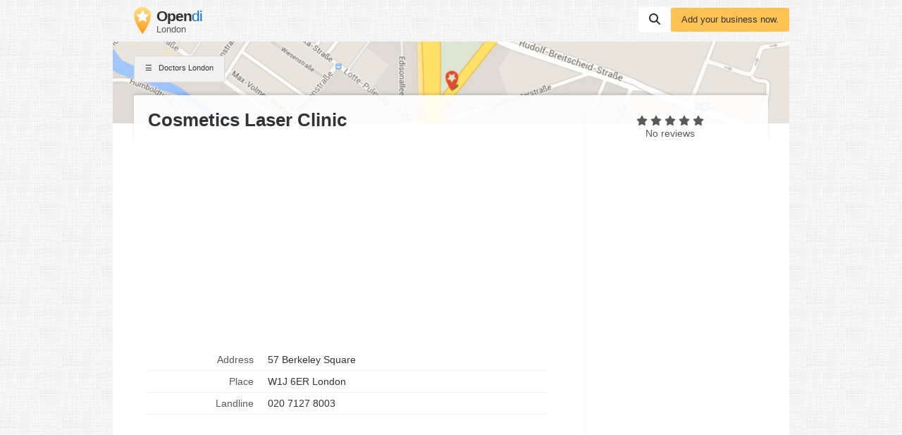

--- FILE ---
content_type: text/html; charset=utf-8
request_url: https://www.google.com/recaptcha/api2/aframe
body_size: 267
content:
<!DOCTYPE HTML><html><head><meta http-equiv="content-type" content="text/html; charset=UTF-8"></head><body><script nonce="pK3qAsljXDJdI9dtvMbA7w">/** Anti-fraud and anti-abuse applications only. See google.com/recaptcha */ try{var clients={'sodar':'https://pagead2.googlesyndication.com/pagead/sodar?'};window.addEventListener("message",function(a){try{if(a.source===window.parent){var b=JSON.parse(a.data);var c=clients[b['id']];if(c){var d=document.createElement('img');d.src=c+b['params']+'&rc='+(localStorage.getItem("rc::a")?sessionStorage.getItem("rc::b"):"");window.document.body.appendChild(d);sessionStorage.setItem("rc::e",parseInt(sessionStorage.getItem("rc::e")||0)+1);localStorage.setItem("rc::h",'1768978693772');}}}catch(b){}});window.parent.postMessage("_grecaptcha_ready", "*");}catch(b){}</script></body></html>